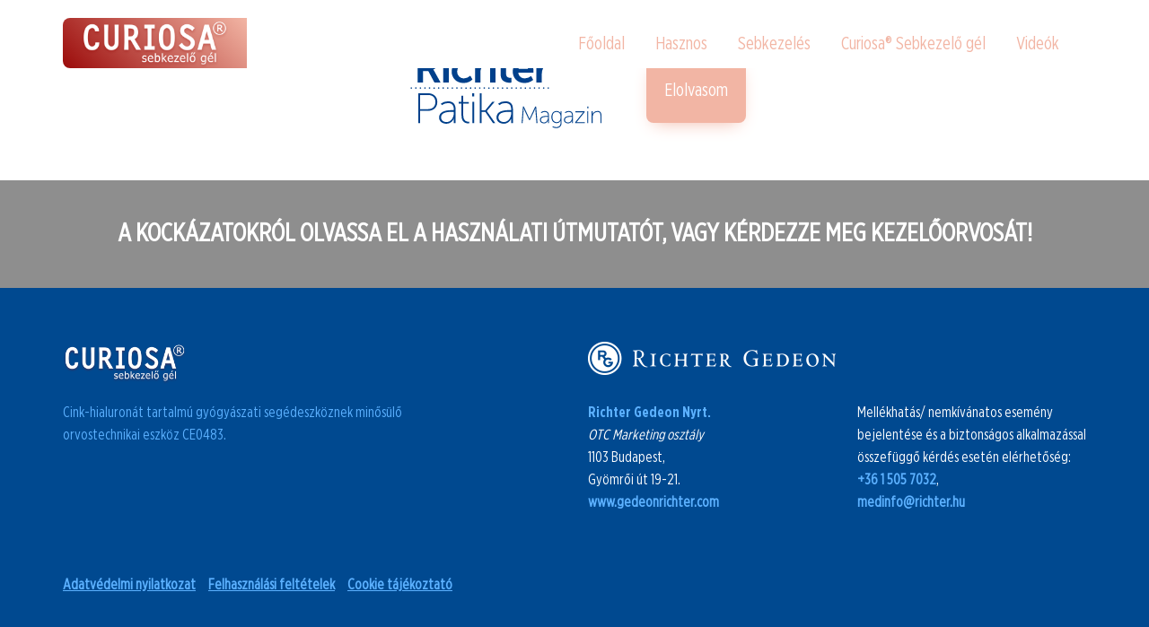

--- FILE ---
content_type: text/html; charset=UTF-8
request_url: https://curiosa.hu/author/curiosaadmin/
body_size: 29480
content:
<!DOCTYPE html>

<html lang="en-US">

<head>

	<meta http-equiv="Content-Type" content="text/html; charset=UTF-8" />
	<meta name="viewport" content="width=device-width, initial-scale=1.0, maximum-scale=1.0, user-scalable=no" />

		

	<link rel="pingback" href="https://curiosa.hu/xmlrpc.php" />

		<link rel="apple-touch-icon" sizes="57x57" href="https://curiosa.hu/wp-content/themes/curiosa/assets/fav/apple-icon-57x57.png">
	<link rel="apple-touch-icon" sizes="60x60" href="https://curiosa.hu/wp-content/themes/curiosa/assets/fav/apple-icon-60x60.png">
	<link rel="apple-touch-icon" sizes="72x72" href="https://curiosa.hu/wp-content/themes/curiosa/assets/fav/apple-icon-72x72.png">
	<link rel="apple-touch-icon" sizes="76x76" href="https://curiosa.hu/wp-content/themes/curiosa/assets/fav/apple-icon-76x76.png">
	<link rel="apple-touch-icon" sizes="114x114" href="https://curiosa.hu/wp-content/themes/curiosa/assets/fav/apple-icon-114x114.png">
	<link rel="apple-touch-icon" sizes="120x120" href="https://curiosa.hu/wp-content/themes/curiosa/assets/fav/apple-icon-120x120.png">
	<link rel="apple-touch-icon" sizes="144x144" href="https://curiosa.hu/wp-content/themes/curiosa/assets/fav/apple-icon-144x144.png">
	<link rel="apple-touch-icon" sizes="152x152" href="https://curiosa.hu/wp-content/themes/curiosa/assets/fav/apple-icon-152x152.png">
	<link rel="apple-touch-icon" sizes="180x180" href="https://curiosa.hu/wp-content/themes/curiosa/assets/fav/apple-icon-180x180.png">
	<link rel="icon" type="image/png" sizes="192x192"  href="https://curiosa.hu/wp-content/themes/curiosa/assets/fav/android-icon-192x192.png">
	<link rel="icon" type="image/png" sizes="32x32" href="https://curiosa.hu/wp-content/themes/curiosa/assets/fav/favicon-32x32.png">
	<link rel="icon" type="image/png" sizes="96x96" href="https://curiosa.hu/wp-content/themes/curiosa/assets/fav/favicon-96x96.png">
	<link rel="icon" type="image/png" sizes="16x16" href="https://curiosa.hu/wp-content/themes/curiosa/assets/fav/favicon-16x16.png">
	<link rel="manifest" href="https://curiosa.hu/wp-content/themes/curiosa/assets/fav/manifest.json">
	<meta name="msapplication-TileColor" content="#ffffff">
	<meta name="msapplication-TileImage" content="https://curiosa.hu/wp-content/themes/curiosa/assets/fav/ms-icon-144x144.png">
	<meta name="theme-color" content="#ffffff">
   
	<meta name='robots' content='index, follow, max-image-preview:large, max-snippet:-1, max-video-preview:-1' />
<script id="cookie-law-info-gcm-var-js">
var _ckyGcm = {"status":true,"default_settings":[{"analytics":"denied","advertisement":"denied","functional":"denied","necessary":"granted","ad_user_data":"denied","ad_personalization":"denied","regions":"All"}],"wait_for_update":2000,"url_passthrough":false,"ads_data_redaction":false}</script>
<script id="cookie-law-info-gcm-js" type="text/javascript" src="https://curiosa.hu/wp-content/plugins/cookie-law-info/lite/frontend/js/gcm.min.js"></script> <script id="cookieyes" type="text/javascript" src="https://cdn-cookieyes.com/client_data/eb23ed8a42d665be53d1cb66/script.js"></script>
	<!-- This site is optimized with the Yoast SEO plugin v26.3 - https://yoast.com/wordpress/plugins/seo/ -->
	<title>curiosaadmin, Author at Sebkezelő gél | Curiosa®</title>
	<link rel="canonical" href="https://curiosa.hu/author/curiosaadmin/" />
	<meta property="og:locale" content="en_US" />
	<meta property="og:type" content="profile" />
	<meta property="og:title" content="curiosaadmin, Author at Sebkezelő gél | Curiosa®" />
	<meta property="og:url" content="https://curiosa.hu/author/curiosaadmin/" />
	<meta property="og:site_name" content="Sebkezelő gél | Curiosa®" />
	<meta property="og:image" content="https://secure.gravatar.com/avatar/63202cb42e3c7ee80ca9a41ccb748f7c?s=500&d=mm&r=g" />
	<meta name="twitter:card" content="summary_large_image" />
	<script type="application/ld+json" class="yoast-schema-graph">{"@context":"https://schema.org","@graph":[{"@type":"ProfilePage","@id":"https://curiosa.hu/author/curiosaadmin/","url":"https://curiosa.hu/author/curiosaadmin/","name":"curiosaadmin, Author at Sebkezelő gél | Curiosa®","isPartOf":{"@id":"https://curiosa.hu/#website"},"inLanguage":"en-US","potentialAction":[{"@type":"ReadAction","target":["https://curiosa.hu/author/curiosaadmin/"]}]},{"@type":"WebSite","@id":"https://curiosa.hu/#website","url":"https://curiosa.hu/","name":"Sebkezelő gél | Curiosa®","description":"","potentialAction":[{"@type":"SearchAction","target":{"@type":"EntryPoint","urlTemplate":"https://curiosa.hu/?s={search_term_string}"},"query-input":{"@type":"PropertyValueSpecification","valueRequired":true,"valueName":"search_term_string"}}],"inLanguage":"en-US"},{"@type":"Person","@id":"https://curiosa.hu/#/schema/person/b61f4ce94081c085000bceb270c69e77","name":"curiosaadmin","image":{"@type":"ImageObject","inLanguage":"en-US","@id":"https://curiosa.hu/#/schema/person/image/","url":"https://secure.gravatar.com/avatar/0a3ae991975b841c4bdb5542d20c19758506b7a4378bd5d8d8e6e07cd9fa4b7b?s=96&d=mm&r=g","contentUrl":"https://secure.gravatar.com/avatar/0a3ae991975b841c4bdb5542d20c19758506b7a4378bd5d8d8e6e07cd9fa4b7b?s=96&d=mm&r=g","caption":"curiosaadmin"},"sameAs":["https://curiosa.hu"],"mainEntityOfPage":{"@id":"https://curiosa.hu/author/curiosaadmin/"}}]}</script>
	<!-- / Yoast SEO plugin. -->


<link rel='dns-prefetch' href='//ajax.googleapis.com' />
<link rel='dns-prefetch' href='//cdnjs.cloudflare.com' />
<link rel="alternate" type="application/rss+xml" title="Sebkezelő gél | Curiosa® &raquo; Posts by curiosaadmin Feed" href="https://curiosa.hu/author/curiosaadmin/feed/" />
<style id='wp-img-auto-sizes-contain-inline-css' type='text/css'>
img:is([sizes=auto i],[sizes^="auto," i]){contain-intrinsic-size:3000px 1500px}
/*# sourceURL=wp-img-auto-sizes-contain-inline-css */
</style>
<link rel='stylesheet' id='slickhteme-css' href='https://curiosa.hu/wp-content/themes/curiosa/assets/css/slick-theme.css?ver=1682609182' type='text/css' media='all' />
<link rel='stylesheet' id='sliccss-css' href='https://curiosa.hu/wp-content/themes/curiosa/assets/css/slick.css?ver=1682609182' type='text/css' media='all' />
<link rel='stylesheet' id='flexcss-css' href='//cdnjs.cloudflare.com/ajax/libs/flexslider/2.7.2/flexslider.css?ver=1682609182' type='text/css' media='all' />
<link rel='stylesheet' id='aos-css-css' href='https://curiosa.hu/wp-content/themes/curiosa/assets/css/aos.css?ver=1682609182' type='text/css' media='all' />
<link rel='stylesheet' id='hamburger-css' href='https://curiosa.hu/wp-content/themes/curiosa/assets/css/hamburgers.min.css?ver=1682609182' type='text/css' media='all' />
<link rel='stylesheet' id='remodal-css' href='https://curiosa.hu/wp-content/themes/curiosa/assets/css/remodal.css?ver=1682609182' type='text/css' media='all' />
<link rel='stylesheet' id='remodalDef-css' href='https://curiosa.hu/wp-content/themes/curiosa/assets/css/remodal-default-theme.css?ver=1682609182' type='text/css' media='all' />
<link rel='stylesheet' id='featherlight-css' href='https://curiosa.hu/wp-content/themes/curiosa/assets/css/featherlight.css?ver=1682609182' type='text/css' media='all' />
<link rel='stylesheet' id='featherlightcss-css' href='https://curiosa.hu/wp-content/themes/curiosa/assets/css/featherlight.gallery.css?ver=1682609182' type='text/css' media='all' />
<link rel='stylesheet' id='app-css' href='https://curiosa.hu/wp-content/themes/curiosa/dist/index.css?ver=1682609182' type='text/css' media='all' />
<style id='wp-emoji-styles-inline-css' type='text/css'>

	img.wp-smiley, img.emoji {
		display: inline !important;
		border: none !important;
		box-shadow: none !important;
		height: 1em !important;
		width: 1em !important;
		margin: 0 0.07em !important;
		vertical-align: -0.1em !important;
		background: none !important;
		padding: 0 !important;
	}
/*# sourceURL=wp-emoji-styles-inline-css */
</style>
<link rel="https://api.w.org/" href="https://curiosa.hu/wp-json/" /><link rel="alternate" title="JSON" type="application/json" href="https://curiosa.hu/wp-json/wp/v2/users/1" /><meta name="generator" content="performance-lab 4.0.0; plugins: ">
			<!-- Google Tag Manager -->
	<script>(function(w,d,s,l,i){w[l]=w[l]||[];w[l].push({'gtm.start':
	new Date().getTime(),event:'gtm.js'});var f=d.getElementsByTagName(s)[0],
	j=d.createElement(s),dl=l!='dataLayer'?'&l='+l:'';j.async=true;j.src=
	'https://www.googletagmanager.com/gtm.js?id='+i+dl;f.parentNode.insertBefore(j,f);
	})(window,document,'script','dataLayer','GTM-MTSS4QK');</script>
	<!-- End Google Tag Manager -->
<style id='global-styles-inline-css' type='text/css'>
:root{--wp--preset--aspect-ratio--square: 1;--wp--preset--aspect-ratio--4-3: 4/3;--wp--preset--aspect-ratio--3-4: 3/4;--wp--preset--aspect-ratio--3-2: 3/2;--wp--preset--aspect-ratio--2-3: 2/3;--wp--preset--aspect-ratio--16-9: 16/9;--wp--preset--aspect-ratio--9-16: 9/16;--wp--preset--color--black: #000000;--wp--preset--color--cyan-bluish-gray: #abb8c3;--wp--preset--color--white: #ffffff;--wp--preset--color--pale-pink: #f78da7;--wp--preset--color--vivid-red: #cf2e2e;--wp--preset--color--luminous-vivid-orange: #ff6900;--wp--preset--color--luminous-vivid-amber: #fcb900;--wp--preset--color--light-green-cyan: #7bdcb5;--wp--preset--color--vivid-green-cyan: #00d084;--wp--preset--color--pale-cyan-blue: #8ed1fc;--wp--preset--color--vivid-cyan-blue: #0693e3;--wp--preset--color--vivid-purple: #9b51e0;--wp--preset--gradient--vivid-cyan-blue-to-vivid-purple: linear-gradient(135deg,rgb(6,147,227) 0%,rgb(155,81,224) 100%);--wp--preset--gradient--light-green-cyan-to-vivid-green-cyan: linear-gradient(135deg,rgb(122,220,180) 0%,rgb(0,208,130) 100%);--wp--preset--gradient--luminous-vivid-amber-to-luminous-vivid-orange: linear-gradient(135deg,rgb(252,185,0) 0%,rgb(255,105,0) 100%);--wp--preset--gradient--luminous-vivid-orange-to-vivid-red: linear-gradient(135deg,rgb(255,105,0) 0%,rgb(207,46,46) 100%);--wp--preset--gradient--very-light-gray-to-cyan-bluish-gray: linear-gradient(135deg,rgb(238,238,238) 0%,rgb(169,184,195) 100%);--wp--preset--gradient--cool-to-warm-spectrum: linear-gradient(135deg,rgb(74,234,220) 0%,rgb(151,120,209) 20%,rgb(207,42,186) 40%,rgb(238,44,130) 60%,rgb(251,105,98) 80%,rgb(254,248,76) 100%);--wp--preset--gradient--blush-light-purple: linear-gradient(135deg,rgb(255,206,236) 0%,rgb(152,150,240) 100%);--wp--preset--gradient--blush-bordeaux: linear-gradient(135deg,rgb(254,205,165) 0%,rgb(254,45,45) 50%,rgb(107,0,62) 100%);--wp--preset--gradient--luminous-dusk: linear-gradient(135deg,rgb(255,203,112) 0%,rgb(199,81,192) 50%,rgb(65,88,208) 100%);--wp--preset--gradient--pale-ocean: linear-gradient(135deg,rgb(255,245,203) 0%,rgb(182,227,212) 50%,rgb(51,167,181) 100%);--wp--preset--gradient--electric-grass: linear-gradient(135deg,rgb(202,248,128) 0%,rgb(113,206,126) 100%);--wp--preset--gradient--midnight: linear-gradient(135deg,rgb(2,3,129) 0%,rgb(40,116,252) 100%);--wp--preset--font-size--small: 13px;--wp--preset--font-size--medium: 20px;--wp--preset--font-size--large: 36px;--wp--preset--font-size--x-large: 42px;--wp--preset--spacing--20: 0.44rem;--wp--preset--spacing--30: 0.67rem;--wp--preset--spacing--40: 1rem;--wp--preset--spacing--50: 1.5rem;--wp--preset--spacing--60: 2.25rem;--wp--preset--spacing--70: 3.38rem;--wp--preset--spacing--80: 5.06rem;--wp--preset--shadow--natural: 6px 6px 9px rgba(0, 0, 0, 0.2);--wp--preset--shadow--deep: 12px 12px 50px rgba(0, 0, 0, 0.4);--wp--preset--shadow--sharp: 6px 6px 0px rgba(0, 0, 0, 0.2);--wp--preset--shadow--outlined: 6px 6px 0px -3px rgb(255, 255, 255), 6px 6px rgb(0, 0, 0);--wp--preset--shadow--crisp: 6px 6px 0px rgb(0, 0, 0);}:where(.is-layout-flex){gap: 0.5em;}:where(.is-layout-grid){gap: 0.5em;}body .is-layout-flex{display: flex;}.is-layout-flex{flex-wrap: wrap;align-items: center;}.is-layout-flex > :is(*, div){margin: 0;}body .is-layout-grid{display: grid;}.is-layout-grid > :is(*, div){margin: 0;}:where(.wp-block-columns.is-layout-flex){gap: 2em;}:where(.wp-block-columns.is-layout-grid){gap: 2em;}:where(.wp-block-post-template.is-layout-flex){gap: 1.25em;}:where(.wp-block-post-template.is-layout-grid){gap: 1.25em;}.has-black-color{color: var(--wp--preset--color--black) !important;}.has-cyan-bluish-gray-color{color: var(--wp--preset--color--cyan-bluish-gray) !important;}.has-white-color{color: var(--wp--preset--color--white) !important;}.has-pale-pink-color{color: var(--wp--preset--color--pale-pink) !important;}.has-vivid-red-color{color: var(--wp--preset--color--vivid-red) !important;}.has-luminous-vivid-orange-color{color: var(--wp--preset--color--luminous-vivid-orange) !important;}.has-luminous-vivid-amber-color{color: var(--wp--preset--color--luminous-vivid-amber) !important;}.has-light-green-cyan-color{color: var(--wp--preset--color--light-green-cyan) !important;}.has-vivid-green-cyan-color{color: var(--wp--preset--color--vivid-green-cyan) !important;}.has-pale-cyan-blue-color{color: var(--wp--preset--color--pale-cyan-blue) !important;}.has-vivid-cyan-blue-color{color: var(--wp--preset--color--vivid-cyan-blue) !important;}.has-vivid-purple-color{color: var(--wp--preset--color--vivid-purple) !important;}.has-black-background-color{background-color: var(--wp--preset--color--black) !important;}.has-cyan-bluish-gray-background-color{background-color: var(--wp--preset--color--cyan-bluish-gray) !important;}.has-white-background-color{background-color: var(--wp--preset--color--white) !important;}.has-pale-pink-background-color{background-color: var(--wp--preset--color--pale-pink) !important;}.has-vivid-red-background-color{background-color: var(--wp--preset--color--vivid-red) !important;}.has-luminous-vivid-orange-background-color{background-color: var(--wp--preset--color--luminous-vivid-orange) !important;}.has-luminous-vivid-amber-background-color{background-color: var(--wp--preset--color--luminous-vivid-amber) !important;}.has-light-green-cyan-background-color{background-color: var(--wp--preset--color--light-green-cyan) !important;}.has-vivid-green-cyan-background-color{background-color: var(--wp--preset--color--vivid-green-cyan) !important;}.has-pale-cyan-blue-background-color{background-color: var(--wp--preset--color--pale-cyan-blue) !important;}.has-vivid-cyan-blue-background-color{background-color: var(--wp--preset--color--vivid-cyan-blue) !important;}.has-vivid-purple-background-color{background-color: var(--wp--preset--color--vivid-purple) !important;}.has-black-border-color{border-color: var(--wp--preset--color--black) !important;}.has-cyan-bluish-gray-border-color{border-color: var(--wp--preset--color--cyan-bluish-gray) !important;}.has-white-border-color{border-color: var(--wp--preset--color--white) !important;}.has-pale-pink-border-color{border-color: var(--wp--preset--color--pale-pink) !important;}.has-vivid-red-border-color{border-color: var(--wp--preset--color--vivid-red) !important;}.has-luminous-vivid-orange-border-color{border-color: var(--wp--preset--color--luminous-vivid-orange) !important;}.has-luminous-vivid-amber-border-color{border-color: var(--wp--preset--color--luminous-vivid-amber) !important;}.has-light-green-cyan-border-color{border-color: var(--wp--preset--color--light-green-cyan) !important;}.has-vivid-green-cyan-border-color{border-color: var(--wp--preset--color--vivid-green-cyan) !important;}.has-pale-cyan-blue-border-color{border-color: var(--wp--preset--color--pale-cyan-blue) !important;}.has-vivid-cyan-blue-border-color{border-color: var(--wp--preset--color--vivid-cyan-blue) !important;}.has-vivid-purple-border-color{border-color: var(--wp--preset--color--vivid-purple) !important;}.has-vivid-cyan-blue-to-vivid-purple-gradient-background{background: var(--wp--preset--gradient--vivid-cyan-blue-to-vivid-purple) !important;}.has-light-green-cyan-to-vivid-green-cyan-gradient-background{background: var(--wp--preset--gradient--light-green-cyan-to-vivid-green-cyan) !important;}.has-luminous-vivid-amber-to-luminous-vivid-orange-gradient-background{background: var(--wp--preset--gradient--luminous-vivid-amber-to-luminous-vivid-orange) !important;}.has-luminous-vivid-orange-to-vivid-red-gradient-background{background: var(--wp--preset--gradient--luminous-vivid-orange-to-vivid-red) !important;}.has-very-light-gray-to-cyan-bluish-gray-gradient-background{background: var(--wp--preset--gradient--very-light-gray-to-cyan-bluish-gray) !important;}.has-cool-to-warm-spectrum-gradient-background{background: var(--wp--preset--gradient--cool-to-warm-spectrum) !important;}.has-blush-light-purple-gradient-background{background: var(--wp--preset--gradient--blush-light-purple) !important;}.has-blush-bordeaux-gradient-background{background: var(--wp--preset--gradient--blush-bordeaux) !important;}.has-luminous-dusk-gradient-background{background: var(--wp--preset--gradient--luminous-dusk) !important;}.has-pale-ocean-gradient-background{background: var(--wp--preset--gradient--pale-ocean) !important;}.has-electric-grass-gradient-background{background: var(--wp--preset--gradient--electric-grass) !important;}.has-midnight-gradient-background{background: var(--wp--preset--gradient--midnight) !important;}.has-small-font-size{font-size: var(--wp--preset--font-size--small) !important;}.has-medium-font-size{font-size: var(--wp--preset--font-size--medium) !important;}.has-large-font-size{font-size: var(--wp--preset--font-size--large) !important;}.has-x-large-font-size{font-size: var(--wp--preset--font-size--x-large) !important;}
/*# sourceURL=global-styles-inline-css */
</style>
</head>
<body class="archive author author-curiosaadmin author-1 wp-theme-curiosa">

    <!-- Google Tag Manager (noscript) -->
<noscript><iframe src="https://www.googletagmanager.com/ns.html?id=GTM-MTSS4QK"
height="0" width="0" style="display:none;visibility:hidden"></iframe></noscript>
<!-- End Google Tag Manager (noscript) -->
<div class="header">
	<div class="container-fluid">
		<div class="row">
			<div class="col-12">
				<div class="menuBar">
					<a href="https://curiosa.hu/" class="logo"><span class="image"></span></a>
					<div class="mainMenu">
					<ul id="menu-primary-menu" class=""><li id="menu-item-30" class="menu-item menu-item-type-post_type menu-item-object-page menu-item-home menu-item-30"><a href="https://curiosa.hu/">Főoldal</a></li>
<li id="menu-item-32" class="menu-item menu-item-type-post_type menu-item-object-page menu-item-32"><a href="https://curiosa.hu/hasznos/">Hasznos</a></li>
<li id="menu-item-33" class="menu-item menu-item-type-post_type menu-item-object-page menu-item-33"><a href="https://curiosa.hu/sebkezeles/">Sebkezelés</a></li>
<li id="menu-item-31" class="menu-item menu-item-type-post_type menu-item-object-page menu-item-31"><a href="https://curiosa.hu/curiosa-sebkezelo-gel/">Curiosa® Sebkezelő gél</a></li>
<li id="menu-item-34" class="menu-item menu-item-type-post_type menu-item-object-page menu-item-34"><a href="https://curiosa.hu/videok/">Videók</a></li>
</ul> 
					</div>
					<div class="hamburger hamburger--spin">
						<div class="hamburger-box">
							<div class="hamburger-inner"></div>
						</div>
					</div>
				</div>
			</div>
		</div>
	</div>
</div>
<div class="mobileMenu">
	<div class="container-fluid">	
		<div class="row">
			<div class="col-12">
				<ul id="menu-primary-menu-1" class=""><li class="menu-item menu-item-type-post_type menu-item-object-page menu-item-home menu-item-30"><a href="https://curiosa.hu/">Főoldal</a></li>
<li class="menu-item menu-item-type-post_type menu-item-object-page menu-item-32"><a href="https://curiosa.hu/hasznos/">Hasznos</a></li>
<li class="menu-item menu-item-type-post_type menu-item-object-page menu-item-33"><a href="https://curiosa.hu/sebkezeles/">Sebkezelés</a></li>
<li class="menu-item menu-item-type-post_type menu-item-object-page menu-item-31"><a href="https://curiosa.hu/curiosa-sebkezelo-gel/">Curiosa® Sebkezelő gél</a></li>
<li class="menu-item menu-item-type-post_type menu-item-object-page menu-item-34"><a href="https://curiosa.hu/videok/">Videók</a></li>
</ul> 
			</div>
		</div>
	</div>
</div>






<style type="text/css">
    .gform_wrapper form .gform_body .gfield_radio .gchoice input[type="radio"] + label.gquiz-correct-choice {
    color: #56ae57; position: relative;
}
.gform_wrapper form .gform_body .gfield_radio .gchoice input[type="radio"]:not(:checked) + label.gquiz-correct-choice::after {
    width:12px; height: 12px; content:''; background:url('https://curiosa.hu/wp-content/plugins/gravityformsquiz/images/green-check-icon.svg') center center no-repeat; background-size:contain; 
    position:absolute; top:8px; right:-24px; display:block; left:auto;
}
</style>
<div class="footerTop">
    <div class="container-fluid">
        <div class="row">
            <div class="col-12">
                <div class="footerCTA">
                    <div class="logo"></div>
                    <a href="">Elolvasom</a>
                </div>
            </div>
        </div>
    </div>
</div>
<div class="footerMiddle">
    <div class="container-fluid">
        <div class="row">
            <div class="col-12">
                <h6>A KOCKÁZATOKRÓL OLVASSA EL A HASZNÁLATI ÚTMUTATÓT, VAGY KÉRDEZZE MEG KEZELŐORVOSÁT! </h6>
            </div>
        </div>
    </div>
</div>
<div class="footer">
    <div class="container-fluid">
        <div class="row">
            <div class="col-12 col-md-6">
                <img src="https://curiosa.hu/wp-content/themes/curiosa/assets/img/logo.png" class="footerLeft" />
                <div class="footerText"><p>Cink-hialuronát tartalmú gyógyászati segédeszköznek minősülő<br />
orvostechnikai eszköz CE0483.</p>
</div>
   
            </div>
            <div class="col-12 col-md-6">
                <img src="https://curiosa.hu/wp-content/themes/curiosa/assets/img/footerLogo2.png" class="footerRight" />    
                <div class="footerRightBox">
                    <div class="footerCol">
                        <p><strong>Richter Gedeon Nyrt.</strong><br />
<em>OTC Marketing osztály</em><br />
1103 Budapest,<br />
Gyömrői út 19-21.</p>
<p><a href="http://www.gedeonrichter.com">www.gedeonrichter.com</a></p>
                    </div>
                    <div class="footerCol">
                        <p>Mellékhatás/ nemkívánatos esemény<br />
bejelentése és a biztonságos alkalmazással<br />
összefüggő kérdés esetén elérhetőség:<br />
<a href="tel:+36 1 505 7032">+36 1 505 7032</a>,<br />
<a href="mailto:medinfo@richter.hu">medinfo@richter.hu</a></p>
                    </div>
                </div>
            </div>
        </div>
        <div class="row">
            <div class="col-12">
                <div class="privacyMenu">
                    <ul id="menu-footer-menu" class=""><li id="menu-item-35" class="menu-item menu-item-type-custom menu-item-object-custom menu-item-35"><a href="https://curiosa.hu/wp-content/uploads/2023/04/adatvedelmi_nyilatkozat.pdf">Adatvédelmi nyilatkozat</a></li>
<li id="menu-item-36" class="menu-item menu-item-type-custom menu-item-object-custom menu-item-36"><a href="https://curiosa.hu/wp-content/uploads/2023/04/felhasznalasi_feltetelek.pdf">Felhasználási feltételek</a></li>
<li id="menu-item-37" class="menu-item menu-item-type-custom menu-item-object-custom menu-item-37"><a href="https://curiosa.hu/wp-content/uploads/2023/04/suti_tajekoztato.pdf">Cookie tájékoztató</a></li>
</ul> 

                </div>
            </div>
        </div>
    </div>
</div>

<div class="footerBottom">
    <div class="container-fluid">
        <div class="row">
            <div class="col-12">
                <h6>Richter Gedeon Vegyészeti Gyár Nyilvánosan Működő Rt.<br /><br />
A termék alkalmazásával kapcsolatos információkról a <a  style="font-size:14px;color:#FFF;text-decoration:underline;" href="mailto:medinfo@richter.hu címen">medinfo@richter.hu címen</a> érdeklődhet.<br /><br />
Document ID: KEDP/DADHUU, Lezárás dátuma: 2020.01.06.

</h6>
            </div>
        </div>
    </div>
</div>

						
<script type="speculationrules">
{"prefetch":[{"source":"document","where":{"and":[{"href_matches":"/*"},{"not":{"href_matches":["/wp-*.php","/wp-admin/*","/wp-content/uploads/*","/wp-content/*","/wp-content/plugins/*","/wp-content/themes/curiosa/*","/*\\?(.+)"]}},{"not":{"selector_matches":"a[rel~=\"nofollow\"]"}},{"not":{"selector_matches":".no-prefetch, .no-prefetch a"}}]},"eagerness":"conservative"}]}
</script>
<script type="text/javascript" src="//ajax.googleapis.com/ajax/libs/jquery/1.12.4/jquery.min.js?ver=1682609182" id="jqueryyes-js"></script>
<script type="text/javascript" src="//ajax.googleapis.com/ajax/libs/jqueryui/1.9.1/jquery-ui.min.js?ver=1682609182" id="jqueryuiyes-js"></script>
<script type="text/javascript" src="//cdnjs.cloudflare.com/ajax/libs/tether/1.4.0/js/tether.min.js?ver=1682609182" id="tether-js"></script>
<script type="text/javascript" src="https://curiosa.hu/wp-content/themes/curiosa/assets/js/slick.min.js?ver=1682609182" id="slick-js"></script>
<script type="text/javascript" src="//cdnjs.cloudflare.com/ajax/libs/flexslider/2.7.2/jquery.flexslider.min.js?ver=1682609182" id="flexjs-js"></script>
<script type="text/javascript" src="https://curiosa.hu/wp-content/themes/curiosa/assets/js/aos.js?ver=1682609182" id="aos-bundle-js"></script>
<script type="text/javascript" src="//cdnjs.cloudflare.com/ajax/libs/detect_swipe/2.1.1/jquery.detect_swipe.min.js?ver=1682609182" id="featherswipe-js"></script>
<script type="text/javascript" src="https://curiosa.hu/wp-content/themes/curiosa/assets/js/featherlight.js?ver=1682609182" id="featherlight-js"></script>
<script type="text/javascript" src="https://curiosa.hu/wp-content/themes/curiosa/assets/js/featherlight.gallery.js?ver=1682609182" id="featherlightjs-js"></script>
<script type="text/javascript" src="https://curiosa.hu/wp-content/themes/curiosa/assets/js/remodal.js?ver=1682609182" id="remodal-js"></script>
<script type="text/javascript" defer src="https://curiosa.hu/wp-content/themes/curiosa/dist/index.js?ver=1682609182" id="app-bundle-js"></script>
<script id="wp-emoji-settings" type="application/json">
{"baseUrl":"https://s.w.org/images/core/emoji/17.0.2/72x72/","ext":".png","svgUrl":"https://s.w.org/images/core/emoji/17.0.2/svg/","svgExt":".svg","source":{"concatemoji":"https://curiosa.hu/wp-includes/js/wp-emoji-release.min.js?ver=6.9"}}
</script>
<script type="module">
/* <![CDATA[ */
/*! This file is auto-generated */
const a=JSON.parse(document.getElementById("wp-emoji-settings").textContent),o=(window._wpemojiSettings=a,"wpEmojiSettingsSupports"),s=["flag","emoji"];function i(e){try{var t={supportTests:e,timestamp:(new Date).valueOf()};sessionStorage.setItem(o,JSON.stringify(t))}catch(e){}}function c(e,t,n){e.clearRect(0,0,e.canvas.width,e.canvas.height),e.fillText(t,0,0);t=new Uint32Array(e.getImageData(0,0,e.canvas.width,e.canvas.height).data);e.clearRect(0,0,e.canvas.width,e.canvas.height),e.fillText(n,0,0);const a=new Uint32Array(e.getImageData(0,0,e.canvas.width,e.canvas.height).data);return t.every((e,t)=>e===a[t])}function p(e,t){e.clearRect(0,0,e.canvas.width,e.canvas.height),e.fillText(t,0,0);var n=e.getImageData(16,16,1,1);for(let e=0;e<n.data.length;e++)if(0!==n.data[e])return!1;return!0}function u(e,t,n,a){switch(t){case"flag":return n(e,"\ud83c\udff3\ufe0f\u200d\u26a7\ufe0f","\ud83c\udff3\ufe0f\u200b\u26a7\ufe0f")?!1:!n(e,"\ud83c\udde8\ud83c\uddf6","\ud83c\udde8\u200b\ud83c\uddf6")&&!n(e,"\ud83c\udff4\udb40\udc67\udb40\udc62\udb40\udc65\udb40\udc6e\udb40\udc67\udb40\udc7f","\ud83c\udff4\u200b\udb40\udc67\u200b\udb40\udc62\u200b\udb40\udc65\u200b\udb40\udc6e\u200b\udb40\udc67\u200b\udb40\udc7f");case"emoji":return!a(e,"\ud83e\u1fac8")}return!1}function f(e,t,n,a){let r;const o=(r="undefined"!=typeof WorkerGlobalScope&&self instanceof WorkerGlobalScope?new OffscreenCanvas(300,150):document.createElement("canvas")).getContext("2d",{willReadFrequently:!0}),s=(o.textBaseline="top",o.font="600 32px Arial",{});return e.forEach(e=>{s[e]=t(o,e,n,a)}),s}function r(e){var t=document.createElement("script");t.src=e,t.defer=!0,document.head.appendChild(t)}a.supports={everything:!0,everythingExceptFlag:!0},new Promise(t=>{let n=function(){try{var e=JSON.parse(sessionStorage.getItem(o));if("object"==typeof e&&"number"==typeof e.timestamp&&(new Date).valueOf()<e.timestamp+604800&&"object"==typeof e.supportTests)return e.supportTests}catch(e){}return null}();if(!n){if("undefined"!=typeof Worker&&"undefined"!=typeof OffscreenCanvas&&"undefined"!=typeof URL&&URL.createObjectURL&&"undefined"!=typeof Blob)try{var e="postMessage("+f.toString()+"("+[JSON.stringify(s),u.toString(),c.toString(),p.toString()].join(",")+"));",a=new Blob([e],{type:"text/javascript"});const r=new Worker(URL.createObjectURL(a),{name:"wpTestEmojiSupports"});return void(r.onmessage=e=>{i(n=e.data),r.terminate(),t(n)})}catch(e){}i(n=f(s,u,c,p))}t(n)}).then(e=>{for(const n in e)a.supports[n]=e[n],a.supports.everything=a.supports.everything&&a.supports[n],"flag"!==n&&(a.supports.everythingExceptFlag=a.supports.everythingExceptFlag&&a.supports[n]);var t;a.supports.everythingExceptFlag=a.supports.everythingExceptFlag&&!a.supports.flag,a.supports.everything||((t=a.source||{}).concatemoji?r(t.concatemoji):t.wpemoji&&t.twemoji&&(r(t.twemoji),r(t.wpemoji)))});
//# sourceURL=https://curiosa.hu/wp-includes/js/wp-emoji-loader.min.js
/* ]]> */
</script>
</body>

</html>

--- FILE ---
content_type: image/svg+xml
request_url: https://curiosa.hu/wp-content/themes/curiosa/dist/footerLogo.6e53c6fa.svg
body_size: 7120
content:
<svg xmlns="http://www.w3.org/2000/svg" viewBox="0 0 208 80"><title>xilomare</title><path d="M20.17,20h5.57l6.34,11.91h6.48L32,20a7.84,7.84,0,0,0-1.08-1.57v-.09a9.19,9.19,0,0,0,5.4-8.73c0-4.22-2-7.28-5.22-8.72-1.39-.63-3-.9-6.43-.9H14.37V31.92h5.8Zm0-15h4.4c4.54,0,5.85,1.89,5.85,4.95s-1.93,5-5,5H20.17ZM31,37.76a.78.78,0,1,0,1.55,0,.78.78,0,0,0-1.55,0ZM25.55,43.3H15.19V74.84h1.93V61.77h8.43c5.5,0,9.6-3.56,9.6-9.28S31.05,43.3,25.55,43.3ZM25.46,60H17.12V45.1h8.34c4.59,0,7.66,2.66,7.66,7.39S30.05,60,25.46,60Zm21-8.2a11.79,11.79,0,0,0-7.61,2.47l1.08,1.54a10.56,10.56,0,0,1,6.44-2.17c3.61,0,6.18,1.72,6.18,6.72v.76H51.05c-4,0-14,.09-14,7.75,0,4.51,4,6.54,7.66,6.54,5.86,0,7.93-5.55,7.89-5.55h.09a10.44,10.44,0,0,0-.18,2v3h1.89V60.28C54.43,54.65,51.64,51.77,46.45,51.77Zm6.09,12.3c0,4.46-2.8,9.55-7.71,9.55-3.83,0-5.76-2.52-5.76-4.91,0-5.86,8.2-5.86,12-5.86h1.44ZM21.37,37.76a.78.78,0,0,0,.78.78.77.77,0,0,0,.77-.78.76.76,0,0,0-.77-.77A.77.77,0,0,0,21.37,37.76Zm-4.8,0a.77.77,0,0,0,.77.78.78.78,0,0,0,.78-.78.77.77,0,0,0-.78-.77A.76.76,0,0,0,16.57,37.76Zm91.34,0a.78.78,0,1,0,1.55,0,.78.78,0,0,0-1.55,0Zm-81.73,0a.78.78,0,0,0,.78.78.77.77,0,0,0,.77-.78A.76.76,0,0,0,27,37,.77.77,0,0,0,26.18,37.76Zm33.66,0a.77.77,0,1,0,1.54,0,.77.77,0,1,0-1.54,0ZM51,38.54a.78.78,0,0,0,.77-.78.78.78,0,0,0-1.55,0A.78.78,0,0,0,51,38.54Zm11.7-6.08a13.09,13.09,0,0,0,9.45-3.73l-2.21-4a10.56,10.56,0,0,1-6.74,2.92,7,7,0,0,1-7.15-7.2,6.81,6.81,0,0,1,7-7.1,9,9,0,0,1,6,2.47l2.52-3.91S68.68,8.45,62.7,8.45c-7.6,0-12.45,5.49-12.45,12S55.1,32.46,62.7,32.46ZM55.8,37a.76.76,0,0,0-.77.77.77.77,0,0,0,.77.78.78.78,0,0,0,.78-.78A.77.77,0,0,0,55.8,37Zm8.84.77a.78.78,0,1,0,1.55,0,.78.78,0,0,0-1.55,0Zm34.43.78a.77.77,0,0,0,.77-.78.77.77,0,1,0-1.54,0A.77.77,0,0,0,99.07,38.54ZM12.53,37a.77.77,0,0,0-.77.77.78.78,0,1,0,.77-.77Zm90.57.77a.78.78,0,0,0,.78.78.77.77,0,0,0,.77-.78.76.76,0,0,0-.77-.77A.77.77,0,0,0,103.1,37.76Zm-61.72.78a.77.77,0,0,0,.77-.78.76.76,0,0,0-.77-.77.77.77,0,0,0-.78.77A.78.78,0,0,0,41.38,38.54ZM8.44,37.47a.61.61,0,0,0-.07-.14l-.1-.12-.11-.09L8,37.05l-.14,0a.81.81,0,0,0-.31,0l-.14,0-.13.07-.12.09-.1.12L7,37.47a.57.57,0,0,0,0,.14.57.57,0,0,0,0,.3.83.83,0,0,0,0,.15l.07.13.1.12.12.1.13.07.14,0,.16,0,.15,0,.14,0,.14-.07.11-.1.1-.12a.83.83,0,0,0,.07-.13.88.88,0,0,0,.05-.15,1.13,1.13,0,0,0,0-.3A.58.58,0,0,0,8.44,37.47ZM47.15,0H41.48V5.08h5.67Zm0,9H41.48V31.92h5.71ZM45.41,37.76a.78.78,0,0,0,.78.78.77.77,0,0,0,.77-.78.76.76,0,0,0-.77-.77A.77.77,0,0,0,45.41,37.76Zm-8.06,0a.77.77,0,0,0-.78-.77.76.76,0,0,0-.77.77.77.77,0,0,0,.77.78A.78.78,0,0,0,37.35,37.76Zm105-.77a.77.77,0,0,0-.78.77.78.78,0,0,0,.78.78.77.77,0,0,0,.77-.78A.76.76,0,0,0,142.34,37Zm-29.62.77a.78.78,0,1,0,.77-.77A.77.77,0,0,0,112.72,37.76Zm35.2,0a.76.76,0,0,0-.77-.77.77.77,0,0,0-.78.77.78.78,0,0,0,.78.78A.77.77,0,0,0,147.92,37.76Zm3.39.43.1.12.11.1.14.07.14,0,.15,0,.16,0,.14,0,.13-.07a.63.63,0,0,0,.12-.1l.1-.12a.65.65,0,0,0,.11-.28.57.57,0,0,0,0-.3.57.57,0,0,0,0-.14.61.61,0,0,0-.07-.14l-.1-.12-.12-.09-.13-.07-.14,0a.77.77,0,0,0-.7.21l-.1.12a.61.61,0,0,0-.07.14.57.57,0,0,0,0,.14.57.57,0,0,0,0,.3.65.65,0,0,0,.11.28ZM101.82,23.52c0,7.69,6.34,8.63,9.53,8.63a9.62,9.62,0,0,0,1.76-.14V27a5.34,5.34,0,0,1-1,.09c-1.57,0-4.54-.54-4.54-4.31V13.89h5.22V9.35h-5.22V2.74H102V9.35H98.85v4.54h3ZM123.11,37a.77.77,0,0,0-.78.77.78.78,0,0,0,.78.78.77.77,0,0,0,.77-.78A.76.76,0,0,0,123.11,37Zm14.42,1.55a.78.78,0,0,0,.78-.78.77.77,0,0,0-.78-.77.76.76,0,0,0-.77.77A.77.77,0,0,0,137.53,38.54Zm-10.62-6.08a14.35,14.35,0,0,0,9.22-3.28l-2.2-4.09a11.35,11.35,0,0,1-6.61,2.52c-3.42,0-6.52-2.07-6.88-6.07h15.83s.13-1.53.13-2.21c0-6.07-3.55-10.88-10.16-10.88-6.84,0-11.65,5-11.65,12C114.59,27,119.31,32.46,126.91,32.46Zm-.81-19.6c2.52,0,4.45,1.66,4.54,4.77h-10A5.34,5.34,0,0,1,126.1,12.86ZM118.3,37a.76.76,0,0,0-.77.77.77.77,0,0,0,.77.78.78.78,0,0,0,.78-.78A.77.77,0,0,0,118.3,37Zm13.65.77a.78.78,0,1,0,.77-.77A.77.77,0,0,0,132,37.76Zm-4.81,0a.78.78,0,1,0,1.55,0,.78.78,0,0,0-1.55,0ZM145,14.57h-.09A15.76,15.76,0,0,0,145,13V9h-5.48V31.92h5.71V22.84a12.25,12.25,0,0,1,.49-3.73A6.49,6.49,0,0,1,152,14.3a9.77,9.77,0,0,1,1.35.09V8.77a6.44,6.44,0,0,0-1-.09C148.81,8.68,146.07,11.29,145,14.57ZM72,74.84h1.89V52.31H72ZM75,37a.77.77,0,0,0-.77.77A.78.78,0,1,0,75,37Zm-3.21,9.6h2.25V43.3H71.82ZM70.23,37a.77.77,0,0,0-.78.77.78.78,0,1,0,1.55,0A.77.77,0,0,0,70.23,37Zm10.38.77a.77.77,0,0,0-1.54,0,.77.77,0,1,0,1.54,0ZM62.49,66.55V54.15H68.4V52.44H62.49V46H60.6v6.4h-3v1.71h3V66.68c0,7.48,4.82,8.34,7.17,8.34a6.3,6.3,0,0,0,1.12-.09V73.17a5.17,5.17,0,0,1-1,.09C66.05,73.26,62.49,72.49,62.49,66.55ZM90.23,37.76a.78.78,0,0,0-1.55,0,.78.78,0,1,0,1.55,0ZM88.47,8.45A8.86,8.86,0,0,0,80.55,13h-.09a19.12,19.12,0,0,0,.09-1.93V0H74.84V31.92h5.71V21.4a10.22,10.22,0,0,1,.36-3,6.46,6.46,0,0,1,6.21-4.77c2.92,0,3.64,1.89,3.64,4.68V31.92h5.67V17.18C96.43,11.11,93.55,8.45,88.47,8.45ZM95,37.76a.78.78,0,1,0-.78.78A.78.78,0,0,0,95,37.76Zm11.88,14a11.84,11.84,0,0,0-7.62,2.47l1.09,1.54a10.56,10.56,0,0,1,6.44-2.17c3.6,0,6.17,1.72,6.17,6.72v.76h-1.49c-4,0-14,.09-14,7.75,0,4.51,4,6.54,7.66,6.54,5.85,0,7.93-5.55,7.88-5.55h.09a10.44,10.44,0,0,0-.18,2v3h1.89V60.28C114.89,54.65,112.1,51.77,106.92,51.77ZM113,64.07c0,4.46-2.79,9.55-7.7,9.55-3.83,0-5.77-2.52-5.77-4.91,0-5.86,8.2-5.86,12-5.86H113ZM87.32,62l8.15-9.68H93l-7.3,8.87h-4V43.3h-1.9V74.84h1.9V62.94h4l8.15,11.9h2.39L87.32,62.08Zm-1.9-24.23a.76.76,0,0,0-.77-.77.77.77,0,0,0-.78.77.78.78,0,0,0,.78.78A.77.77,0,0,0,85.42,37.76Zm96.29,36.08v0s.54-.57,1-1.14l7.58-9.5V62.3h-9.62v1h6.93c.82,0,1.27-.05,1.27-.05v.05s-.52.57-1,1.14l-7.56,9.5v.85h10.22v-1H183C182.18,73.79,181.71,73.84,181.71,73.84ZM138.24,57.32l-5.09,11c-.39.84-.84,2-.84,2h-.05s-.45-1.12-.85-2l-5.09-11h-1l-1.4,17.45H125L126,61.46c.07-.85.07-2.37.07-2.37h.05s.55,1.54.92,2.37l4.66,9.94h1.1l4.69-9.94c.39-.85.89-2.32.89-2.32h.05s0,1.47.08,2.32l1.07,13.31h1.07l-1.39-17.45Zm54.81,17.45h1V62.3h-1ZM203.89,62a5.76,5.76,0,0,0-5.29,3.52h0a5.23,5.23,0,0,0,.1-1V62.3h-1V74.77h1V68.68a6.17,6.17,0,0,1,.2-1.69,5.28,5.28,0,0,1,5-4c2.79,0,3.06,2,3.06,4.21v7.53H208V66.86C208,63.92,207.13,62,203.89,62ZM193,59.14h1.24V57.32H193ZM148.36,62a6.48,6.48,0,0,0-4.21,1.38l.59.84A5.9,5.9,0,0,1,148.31,63c2,0,3.41.94,3.41,3.71v.42h-.82c-2.22,0-7.73,0-7.73,4.29,0,2.49,2.22,3.62,4.24,3.62A4.78,4.78,0,0,0,151.77,72h0a5.69,5.69,0,0,0-.1,1.12v1.65h1.05v-8C152.77,63.6,151.22,62,148.36,62Zm3.36,6.81c0,2.47-1.54,5.28-4.26,5.28-2.12,0-3.19-1.39-3.19-2.71,0-3.24,4.54-3.24,6.65-3.24h.8ZM165,64a1.44,1.44,0,0,0,.07.48H165s-.8-2.45-4.34-2.45c-3.24,0-5.35,2.45-5.35,6.34s2.29,6.43,5.53,6.43A4.4,4.4,0,0,0,165,72.22h.05a5.27,5.27,0,0,0-.1,1v1.44c0,3-2.07,4.29-4.74,4.29a7.67,7.67,0,0,1-3.34-.87l-.5.92a8.64,8.64,0,0,0,3.92,1c3,0,5.7-1.5,5.7-5.31V62.3h-1Zm-4.07,9.77c-2.66,0-4.51-2-4.51-5.4S158,63,160.64,63c2.45,0,4.34,1.29,4.34,5.31S163.09,73.74,160.89,73.74ZM173.68,62a6.48,6.48,0,0,0-4.21,1.38l.6.84A5.85,5.85,0,0,1,173.63,63c2,0,3.42.94,3.42,3.71v.42h-.83c-2.22,0-7.72,0-7.72,4.29,0,2.49,2.21,3.62,4.23,3.62A4.78,4.78,0,0,0,177.09,72h0a6.3,6.3,0,0,0-.09,1.12v1.65h1v-8C178.09,63.6,176.55,62,173.68,62Zm3.37,6.81c0,2.47-1.55,5.28-4.27,5.28-2.12,0-3.19-1.39-3.19-2.71,0-3.24,4.54-3.24,6.66-3.24h.8Z" style="fill:#00408b"/></svg>